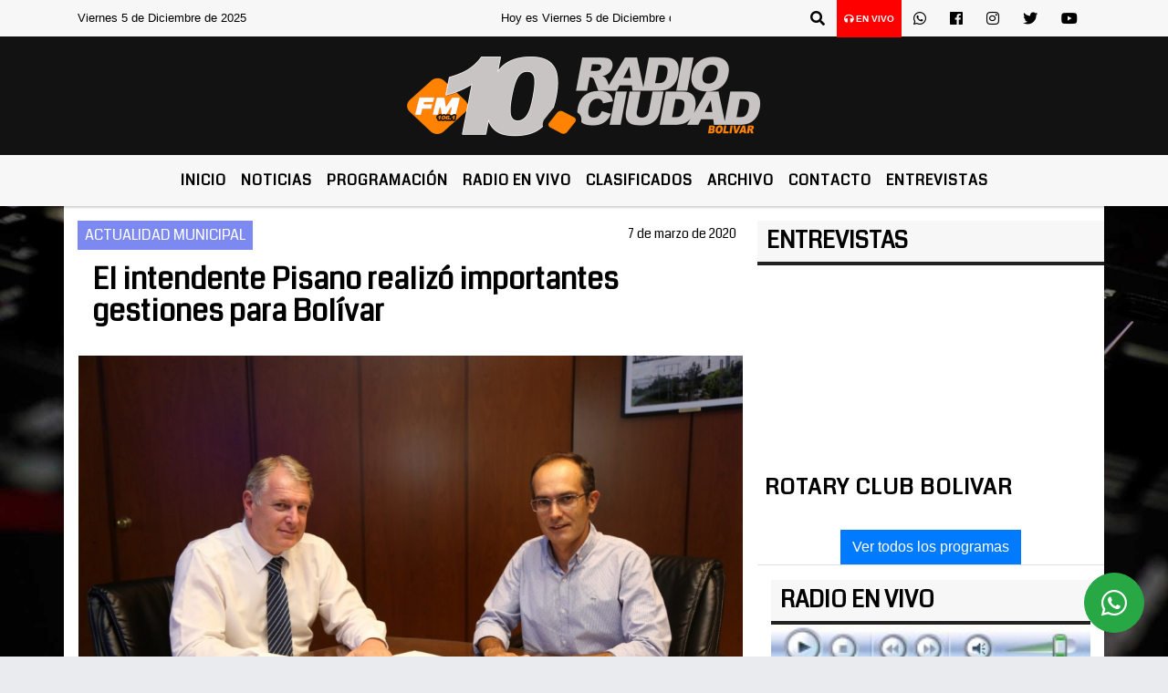

--- FILE ---
content_type: text/html; charset=UTF-8
request_url: https://fm10bolivar.com.ar/nota/24541/el-intendente-pisano-realizo-importantes-gestiones-para-bolivar
body_size: 16867
content:
<!DOCTYPE html>
<html lang="es">
<head>
    <meta charset="utf-8">
<meta http-equiv="X-UA-Compatible" content="IE=edge">
<meta name="viewport" content="width=device-width, initial-scale=1, user-scalable=no">
      <link href='https://fonts.googleapis.com/css?family=Coda' rel='stylesheet' type='text/css'>            <link href='https://fonts.googleapis.com/css?family=Aldrich' rel='stylesheet' type='text/css'><title>El intendente Pisano realizó importantes gestiones para Bolívar</title>
<meta name="description" content="El intendente Marcos Pisano, mantuvo reuniones con referentes provinciales en diferentes organismos estatales, con el objetivo de lograr gestiones importantes para Bolívar. " />
<meta name="keywords" content=", , , , ">
<meta name="language" content="es" />
<!--
<link rel="canonical" href="https://fm10bolivar.com.ar/nota/24541/el-intendente-pisano-realizo-importantes-gestiones-para-bolivar" />
<link rel="amphtml" href="https://fm10bolivar.com.ar/nota-amp/24541/el-intendente-pisano-realizo-importantes-gestiones-para-bolivar"/>
-->
<meta property="og:type" content="article" />
<meta property="og:title" content='El intendente Pisano realizó importantes gestiones para Bolívar' />
<meta property="og:description" content="El intendente Marcos Pisano, mantuvo reuniones con referentes provinciales en diferentes organismos estatales, con el objetivo de lograr gestiones importantes para Bolívar. " />
<meta property="og:url" content="https://fm10bolivar.com.ar/nota/24541/el-intendente-pisano-realizo-importantes-gestiones-para-bolivar" />
        <meta property="og:image" content="https://fm10bolivar.com.ar/03-2020/resize_1583630873.jpg" />
         <meta name="date" content="2020-03-07" scheme="YYYY-MM-DD">
<link rel="shortcut icon" href="/icono.ico" type="image/x-icon" />
<!-- Bootstrap CSS -->
    <link rel="stylesheet" href="https://stackpath.bootstrapcdn.com/bootstrap/4.3.1/css/bootstrap.min.css"
        integrity="sha384-ggOyR0iXCbMQv3Xipma34MD+dH/1fQ784/j6cY/iJTQUOhcWr7x9JvoRxT2MZw1T" crossorigin="anonymous">
<link href="https://recursos.x7.com.ar/css/delalora72new.css" rel="stylesheet">
    <link rel="stylesheet" href="https://recursos.x7.com.ar/fli/flickity-master/dist/flickity.min.css" />
<link href="https://use.fontawesome.com/releases/v5.0.6/css/all.css" rel="stylesheet">
<link rel="stylesheet" href="https://recursos.x7.com.ar/css/css/lightbox.min.css">
    <script src="https://code.jquery.com/jquery-3.4.1.min.js"
        integrity="sha256-CSXorXvZcTkaix6Yvo6HppcZGetbYMGWSFlBw8HfCJo=" crossorigin="anonymous"></script>
		<!-- HTML5 Shim and Respond.js IE8 support of HTML5 elements and media queries -->
		<!-- WARNING: Respond.js doesn t work if you view the page via file:// -->
		<!--[if lt IE 9]>
			<script src="https://oss.maxcdn.com/libs/html5shiv/3.7.0/html5shiv.js"></script>
			<script src="https://oss.maxcdn.com/libs/respond.js/1.4.2/respond.min.js"></script>
		<![endif]-->
<script>
                                                        (function(d, s, id) {
                                                        var js, fjs = d.getElementsByTagName(s)[0];
                                                        if (d.getElementById(id)) return;
                                                        js = d.createElement(s); js.id = id;
                                                        js.src = "//connect.facebook.net/es_LA/all.js#xfbml=1&appId=427523193949843";
                                                        fjs.parentNode.insertBefore(js, fjs);
                                                        }(document, 'script', 'facebook-jssdk'));
                                                    </script>
        <style>
        body {
                                    background-image: url("https://recursos.x7.com.ar/recursos.radiosnethosting.com/fondos/1102.jpg");
                        background-attachment: fixed;
                        -webkit-background-size: cover;
                        -moz-background-size: cover;
                        -o-background-size: cover;
                        background-size: cover;
                                                        overflow-x: hidden;
                margin: 0 auto;
        }
        h1,
        h2,
        h3,
        h4,
        h5,
        h6 {
            margin-bottom: 10px;
            line-height: 1.1em;
            font-weight: 600;
            margin-top: 0;
            color: #000000;
            font-family:  'Coda', cursive;
        }
        p {
            font-family: ;
        }
        .h3,
        h3 {
            font-size: 1rem;
        }
        h1 a,
        h2 a,
        h3 a,
        h4 a,
        h5 a,
        h6 a {
            display: block;
            color: #000000;
        }
        a:hover {
            color: #FAAB24;
        }
        p > a {
            display: initial;
            color: #111;
            text-decoration: underline !important;
        }
        .navbar-nav .dropdown-menu {
            position: absolute;
            background-color: #F7F7F7;
        }
        .dropdown:hover>ul {
            display: block !important;
        }
        .dropdown ul li a {
            color: #000000;
        }
        .navbar-light .navbar-nav .nav-link:focus,
        .navbar-light .navbar-nav {
            color: #000000;
        }
        .nav-link:hover {
            color: #FAAB24;
        }
        #logo {
            max-width: 3.2rem;
        }
        #logo:hover path {
            fill: #000000;
        }
        #logo:hover {
            color: #FAAB24;
        }
        #logo2 {
            fill: #010000;
            max-width: 48px;
        }
        #logo3 {
            fill: #010000;
            max-width: 18px;
        }
        .color {
            color: #000000;
        }
        .btn-outline-primary.active,
        .btn-outline-primary:active,
        .show>.btn-outline-primary.dropdown-toggle {
            color: #F7F7F7;
            background-color: #000000;
            border: 3px solid #F7F7F7;
        }
        .btn-outline-primary:hover {
            color: #F7F7F7;
            background-color: #000000;
            border: 3px solid #F7F7F7;
        }
        .btn-outline-primary {
            color: #000000;
            background-color: #F7F7F7;
            border: 3px solid #000000;
        }
        footer p {
            margin-bottom: .25rem;
            color: #000000;
            font-weight: 300;
        }
        .facebook {
            display: block;
            float: right;
            background: #000000;
            margin-right: 37px !important;
        }
        .twitter {
            display: block;
            float: right;
            background: #000000;
        }
        .flickity-page-dots .dot {
            background: #000000;
        }
        .sidebar {
            will-change: min-height;
        }
        .sidebar__inner {
            transform: translate(0, 0);
            /* For browsers don't support translate3d. */
            transform: translate3d(0, 0, 0);
            will-change: position, transform;
        }
        .sidebar .widget .widget-title {
            font-size: 20px;
        }
        .widget-head {
            background-color: #F7F7F7 !important;
        }
        .widget-title {
            font-size: 25px;
            font-weight: 900;
            line-height: 1;
            text-transform: uppercase;
            margin-bottom: 0;
            color: #000000;
            font-family:  'Coda', cursive;
        }
        /* ---- grid ---- */
        .topbar {
            border-bottom: 0;
            background-color: #F7F7F7;
            color: #000000;
        }
        .header {
                min-height: 130px;
            display: flex;
            align-items: center;
            background-color: #121212;
                clear: both;
        }
        .header-right {
            float: right;
        }
        .logo {
            max-width: 80%;
        }
        .bg-light {
            background-color: #fff !important;
        }
        article {
            background: transparent;
            /*border-radius: 3px;
                                        border: 1px solid #e4e4e4;*/
        }
        .colorTitulo {
            color: #000000;
            font-weight: 800;
            letter-spacing: 1px;
        }
        .facebook {
            display: block;
            float: right;
            background-color:  !important;
            margin-right: 37px !important;
        }
        .twitter {
            display: block;
            float: right;
            background-color:  !important;
        }
        p.displaytitulo {
            height: 0;
            margin: 0;
            font-family: 'Montserrat', sans-serif !important;
            letter-spacing: 1px;
        }
        .carousel-caption {
            z-index: 10;
            padding: 4px 20px;
            /* padding-bottom: 20px;
                                position: absolute;
                            right: 0;
                            bottom: 0px;
                            left: 0;
                             */
            background-color: #F7F7F799;
        }
        .carousel-caption h2 {
            color: #000000 !important;
            font-weight: 700;
            margin: 0;
            font-size: 2.5vw;
        }
        .localidad {
            font-family:  'Coda', cursive;
            color: #010000;
            line-height: 1;
        }
        /* destacadas slider */
        .titulo {
            display: none;
            position: absolute;
            bottom: 0;
            height: 100%;
            width: 100%;
            padding: 20px 15px;
            background-color: #F7F7F7;
            opacity: 0.7;
        }
        .cub3r-caption {
            /*display:none;*/
            position: absolute;
            bottom: 0;
            left: 0;
            background-color: #F7F7F799;
            width: 100%;
            padding: 0.5rem 0.75rem;
        }
        .cub3r-caption-text {
            color: #000000 !important;
        }
        .html-marquee {
            font-weight: 200;
            height: 40px !important;
            width: 100%;
            background-color: transparent !important;
            font-family: 'Montserrat', sans-serif !important;
            font-size: inherit !important;
            color: #000000 !important;
            letter-spacing: 0.5px;
        }
        marquee p {
            color: #000000 !important;
        }
        .texto-fecha {
            color: #000000;
        }
        .navbar-toggler-icon {
            color: #000000;
        }
    </style>
	</head>
<body>
<!-- ESTO ES LA CABECERA EL HEAD -->

<!-- climainfo     -->
    <style>
/* boton de whats app */
    .botonWasap {
        position: fixed;
        bottom: 26px;
        right: 26px;
        z-index: 1000;
        border-radius: 50% !important;
    }

    .botonWasap > i {
        font-size: 2rem;
        padding: 10px 6px;
    }


        .navbar{
            /* padding: 0px 0px 0px 15px!important;
            box-shadow: 2px 2px 3px #ccc;
            margin-bottom: 15px!important;*/
            background-color: #F7F7F7;
        }
        .nav-link {

            color: #000000;
            font-family:  'Coda', cursive;
            font-weight: 700;
        }

        .caret{
        color: #F7F7F7;

        }

        .dropdown-menu {

            padding: 0;
        }

        .dropdown-menu li a{

            padding: .5rem;
            font-size: 1rem;

        }

            .dropdown-menu .nav-item .nav-link:hover{

            background-color: #F7F7F7;
            color: #FAAB24;

        }


        .nav-item .dropdown:hover ul{
            display: block;

        }
        .topbar{
            /*border-bottom: 1px solid #e4e4e4;
            height: 42px!important;
            line-height: 38px;*/
        }
        .menuBusqueda{
            border: 0px none;
            width: 100%;
            position: absolute;
            will-change: transform;
            top: 0px;
            left: 0px;
            transform: translate3d(0px, 0px, 0px)!important;
            -webkit-transition: all 1s ease-in;
            -moz-transition: all 1s ease-in;
            -o-transition: all 1s ease-in;
            transition: all 1s ease-in;
        }

        .menuBusqueda2{
            border: 0px none;
            position: absolute;
            will-change: transform;
            top: 0px;
            left: 0px;
            transform: translate3d(0px, 0px, 0px)!important;
            -webkit-transition: all 1s ease-in;
            -moz-transition: all 1s ease-in;
            -o-transition: all 1s ease-in;
            transition: all 1s ease-in;

        }

        .menuBusqueda2 > form > input {
            min-height: 56px;
        }

        .submenu{
            font-size: 12px;
            font-weight: 200;
        }
        #logo4{
            fill: #000000;
            max-width: 18px;
        }
    </style>

    <div id="header-wrapper" class="">
            <div class="topbar">
                <div class="container">
                    <div class="row">

                        <div class="d-none d-sm-block col-sm-5 col-md-3 col-lg-4 pr-0" style="max-height: 40px;overflow: hidden;">
                                                                <p class="mb-0 texto-fecha" id="text-fecha">
                                                                                                                                                                                                                                                                                        Viernes                                                                                                                        5 de Diciembre de 2025                                </p>
                        </div>
                        <div class="d-none d-md-block col-md-4 col-lg-3 p-0">



                            
      <div class="marquee">
          <marquee scrollAmount="3">
                <p class="m-0">

                


                Hoy es                                                                                                                             Viernes                   5 de Diciembre de 2025   y son las 01:04

                -


                                
                </p>
          </marquee>
      </div>






                        </div>
                        <div class="col-12 col-sm-7 col-md-5 col-lg-5 p-0 text-right">
                            <ul class="mb-0 px-3 d-flex justify-content-end">

                                        <li class="">

                                                <a href="#" role="button" id="dropdownMenuLink" data-toggle="dropdown" aria-haspopup="true" aria-expanded="false" class="btn">
                                                    <i class="fas fa-search" style="color: #000000;"></i>
                                                </a>
                                                <div class="dropdown-menu menuBusqueda" style="border:0;width:100%;" aria-labelledby="dropdownMenuLink">
                                                    <form id="form1" name="form1" method="GET" action="/buscar.php">
                                                        <input name="busqueda" type="text" class="form-control" size="30" value="" id="inputString" onkeyup="lookup(this.value);" onblur="fill();" />
                                                        <input name="Submit" type="submit" class="btn btn-outline-primary my-2 my-sm-0" value="Buscar" />
                                                    </form>

                                                </div>

                                        </li>

                                        
                                            <li class="" style="background: red">


                                                <a class="px-2" target="_blank" href="/envivo"><small style="color: white;"><i class="fa fa-headphones"></i> <b>EN VIVO</b></small></a>

                                            </li>

                                        
                                        
                                            <li class="">

                                                <a class="btn" target="_blank" href="https://api.whatsapp.com/send?phone=2314 620485"><i class="fab fa-whatsapp" aria-hidden="true"  style=" color: #000000;"></i></a>

                                            </li>

                                        
                                                                                    <li class=""  >
                                                <a class="btn" target="_blank" href="https://www.facebook.com/pages/FM10-Radio-Ciudad/339711261497?ref=hl"><i class="fab fa-facebook" aria-hidden="true" style=" color: #000000;"></i></a>
                                            </li>
                                        


                                                                                    <li class=""  >
                                                <a class="btn" target="_blank" href="https://instagram.com/@fm10bolivar/movilfm10"><i class="fab fa-instagram" aria-hidden="true" style=" color: #000000;"></i></a>
                                            </li>
                                        
                                                                                <li class=""  >
                                            <a class="btn" target="_blank" href="@Fm10Bolivar"><i class="fab fa-twitter" style=" color: #000000;"></i></a>
                                        </li>
                                        
                                        
                                        
                                        
                                        
                                        
                                        
                                                                                <li class=" "  >
                                            <a  class="btn" target="_blank" href="https://www.youtube.com/channel/UCzOcc0RAMQ0f5ed-gmcRtzA"><i class="fab fa-youtube" style=" color: #000000;"></i></a>
                                        </li>
                                        
                                      

                            </ul>

                        </div>
                    </div>
                </div>
            </div>

            <header class="container-fluid header">


                    <div class="container">


                        <div class="row">




                            <div class="d-none d-block  d-lg-block col-12 col-md-12 text-center">


                            
                                    <a href="/principal.php">
                                    <img src="https://fm10bolivar.com.ar/09-2023/5133406e115cbf8941a8a53c23a04e69.jpg"
                                        class="img-fluid"
                                        style="padding-top:20px; padding-bottom: 20px;max-height: 170px;"
                                        alt="FM 10 Bolívar - Noticias, Cronicas, Novedaes" title="FM 10 Bolívar - Noticias, Cronicas, Novedaes"></a>
                                
                            </div>


                            
                        </div>
                    </div>
            </header>

    </div>

    <script>
            $(function(){

                jQuery('img.svg').each(function(){
                   var $img = jQuery(this);
                   var imgID = $img.attr('id');
                   var imgClass = $img.attr('class');
                   var imgURL = $img.attr('src');
                   //console.log('lalasl', imgURL);
                   jQuery.get(imgURL, function(data) {

                       // Get the SVG tag, ignore the rest
                       var $svg = jQuery(data).find('svg');

                       // Add replaced image's ID to the new SVG
                       if(typeof imgID !== 'undefined') {
                           $svg = $svg.attr('id', imgID);
                       }
                       // Add replaced image's classes to the new SVG
                       if(typeof imgClass !== 'undefined') {
                           $svg = $svg.attr('class', imgClass+' replaced-svg');
                       }

                       // Remove any invalid XML tags as per http://validator.w3.org
                       $svg = $svg.removeAttr('xmlns:a');

                       // Check if the viewport is set, else we gonna set it if we can.
                       /*if(!$svg.attr('viewBox') && $svg.attr('height') && $svg.attr('width')) {
                           $svg.attr('viewBox', '0 0 ' + $svg.attr('height') + ' ' + $svg.attr('width'))
                       }*/

                       // Replace image with new SVG
                       $img.replaceWith($svg);

                   }, 'xml');

                });
                });
        </script>

    <nav id="navigato" class="navbar navbar-default navbar-expand-lg">

        <button class="navbar-toggler" type="button" data-toggle="collapse" data-target="#myNavbar">

            <i class="fas fa-bars" style="color: #000000;"></i>

        </button>

        <!--a rel="home" href="/principal.php" class="navbar-brand d-lg-none " style="margin:0 auto;">
            <img class="img-fluid" style="max-height:35px;" src="//fm10bolivar.com.ar/09-2023/5133406e115cbf8941a8a53c23a04e69.jpg">
        </a-->

        <div class="collapse navbar-collapse justify-content-center" id="myNavbar" style="">

                        <ul class="navbar-nav " >


                                                            <li   class="nav-item" >

                                    <a class="nav-link"  href="/principal.php"

                                    >

                                     Inicio</a>

                                                                    </li>
                                                            <li  class="nav-item dropdown" >

                                    <a class="nav-link"  class="dropdown-toggle" data-toggle="dropdown"  href="/principal.php"

                                    >

                                    Noticias </a>

                                    
                                        <ul class="dropdown-menu">
                                            
                                            <li class="nav-item">
                                                <a href="/noticias/5000038/locales"
                                                     class="nav-link" >Ciudad                                                </a>
                                            </li>
                                            
                                            <li class="nav-item">
                                                <a href="/noticias/5000078/zonales"
                                                     class="nav-link" >Región                                                </a>
                                            </li>
                                            
                                            <li class="nav-item">
                                                <a href="/noticias/5000037/deportes"
                                                     class="nav-link" >Deportes                                                </a>
                                            </li>
                                            
                                            <li class="nav-item">
                                                <a href="/noticias/5000058/deportes"
                                                     class="nav-link" >Títulos de Radioshow                                                </a>
                                            </li>
                                            
                                            <li class="nav-item">
                                                <a href="/noticias/5000067/agropecuarias"
                                                     class="nav-link" >Agropecuarias                                                </a>
                                            </li>
                                            
                                            <li class="nav-item">
                                                <a href="/noticias/5000038/locales"
                                                     class="nav-link" >Locales                                                </a>
                                            </li>
                                            
                                            <li class="nav-item">
                                                <a href="/noticias/5000059/accidentes-de-transito"
                                                     class="nav-link" >Accidentes                                                </a>
                                            </li>
                                            
                                            <li class="nav-item">
                                                <a href="/noticias/5000044/internet"
                                                     class="nav-link" >Internet                                                </a>
                                            </li>
                                            
                                            <li class="nav-item">
                                                <a href="/noticias/5000039/politica-"
                                                     class="nav-link" >Politica                                                </a>
                                            </li>
                                            
                                            <li class="nav-item">
                                                <a href="/noticias/5000042/actualidad"
                                                     class="nav-link" >Actualidad                                                </a>
                                            </li>
                                            
                                            <li class="nav-item">
                                                <a href="/noticias/5000041/policiales"
                                                     class="nav-link" >Policiales                                                </a>
                                            </li>
                                            
                                            <li class="nav-item">
                                                <a href="/noticias/5000062/actualidad-municipal"
                                                     class="nav-link" >Actualidad Municipal                                                </a>
                                            </li>
                                                                                    </ul>
                                                                    </li>
                                                            <li   class="nav-item" >

                                    <a class="nav-link"  href="/programacion.php"

                                    >

                                     Programación</a>

                                                                    </li>
                                                            <li   class="nav-item" >

                                    <a class="nav-link"  href="javascript:ventanaSecundaria56('/envivo')"

                                    >

                                     Radio en Vivo </a>

                                                                    </li>
                                                            <li   class="nav-item" >

                                    <a class="nav-link"  href="/clasificados.php"

                                    >

                                     Clasificados</a>

                                                                    </li>
                                                            <li   class="nav-item" >

                                    <a class="nav-link"  href="/archivo.php"

                                    >

                                     Archivo</a>

                                                                    </li>
                                                            <li   class="nav-item" >

                                    <a class="nav-link"  href="/contacto.php"

                                    >

                                     Contacto</a>

                                                                    </li>
                                                            <li   class="nav-item" >

                                    <a class="nav-link"  href="https://videos.fm10bolivar.com.ar/"

                                     target="_blank" >

                                     Entrevistas</a>

                                                                    </li>
                            
                        </ul>

        </div>


    </nav>

    
    <nav id="navigato2" data-hidden="true" class="navbar navbar-default navbar-expand-lg show2">

        <button class="navbar-toggler" type="button" data-toggle="collapse" data-target="#myNavbar2">

            <i class="fas fa-bars" style="color: #000000;"></i>

        </button>

        <a id="fa" rel="home" href="/principal.php" class="navbar-brand d-lg-none yiyin text-center" style="margin:0 auto;">
            <img class="img-fluid" style="max-height:35px;" src="//fm10bolivar.com.ar/09-2023/5133406e115cbf8941a8a53c23a04e69.jpg">
        </a>

                    <div class="collapse navbar-collapse" id="myNavbar2" style="max-width:1140px;">

                        <ul class="navbar-nav mr-auto" >


                                                            <li   class="nav-item" >

                                    <a class="nav-link"  href="/principal.php"

                                    >

                                     Inicio</a>

                                                                    </li>
                                                            <li  class="nav-item dropdown" >

                                    <a class="nav-link"  class="dropdown-toggle" data-toggle="dropdown"  href="/principal.php"

                                    >

                                    Noticias </a>

                                    
                                        <ul class="dropdown-menu">
                                            
                                            <li class="nav-item">
                                                <a href="/noticias/5000038/locales"
                                                     class="nav-link" >Ciudad                                                </a>
                                            </li>
                                            
                                            <li class="nav-item">
                                                <a href="/noticias/5000078/zonales"
                                                     class="nav-link" >Región                                                </a>
                                            </li>
                                            
                                            <li class="nav-item">
                                                <a href="/noticias/5000037/deportes"
                                                     class="nav-link" >Deportes                                                </a>
                                            </li>
                                            
                                            <li class="nav-item">
                                                <a href="/noticias/5000058/deportes"
                                                     class="nav-link" >Títulos de Radioshow                                                </a>
                                            </li>
                                            
                                            <li class="nav-item">
                                                <a href="/noticias/5000067/agropecuarias"
                                                     class="nav-link" >Agropecuarias                                                </a>
                                            </li>
                                            
                                            <li class="nav-item">
                                                <a href="/noticias/5000038/locales"
                                                     class="nav-link" >Locales                                                </a>
                                            </li>
                                            
                                            <li class="nav-item">
                                                <a href="/noticias/5000059/accidentes-de-transito"
                                                     class="nav-link" >Accidentes                                                </a>
                                            </li>
                                            
                                            <li class="nav-item">
                                                <a href="/noticias/5000044/internet"
                                                     class="nav-link" >Internet                                                </a>
                                            </li>
                                            
                                            <li class="nav-item">
                                                <a href="/noticias/5000039/politica-"
                                                     class="nav-link" >Politica                                                </a>
                                            </li>
                                            
                                            <li class="nav-item">
                                                <a href="/noticias/5000042/actualidad"
                                                     class="nav-link" >Actualidad                                                </a>
                                            </li>
                                            
                                            <li class="nav-item">
                                                <a href="/noticias/5000041/policiales"
                                                     class="nav-link" >Policiales                                                </a>
                                            </li>
                                            
                                            <li class="nav-item">
                                                <a href="/noticias/5000062/actualidad-municipal"
                                                     class="nav-link" >Actualidad Municipal                                                </a>
                                            </li>
                                                                                    </ul>
                                                                    </li>
                                                            <li   class="nav-item" >

                                    <a class="nav-link"  href="/programacion.php"

                                    >

                                     Programación</a>

                                                                    </li>
                                                            <li   class="nav-item" >

                                    <a class="nav-link"  href="javascript:ventanaSecundaria56('/envivo')"

                                    >

                                     Radio en Vivo </a>

                                                                    </li>
                                                            <li   class="nav-item" >

                                    <a class="nav-link"  href="/clasificados.php"

                                    >

                                     Clasificados</a>

                                                                    </li>
                                                            <li   class="nav-item" >

                                    <a class="nav-link"  href="/archivo.php"

                                    >

                                     Archivo</a>

                                                                    </li>
                                                            <li   class="nav-item" >

                                    <a class="nav-link"  href="/contacto.php"

                                    >

                                     Contacto</a>

                                                                    </li>
                                                            <li   class="nav-item" >

                                    <a class="nav-link"  href="https://videos.fm10bolivar.com.ar/"

                                     target="_blank" >

                                     Entrevistas</a>

                                                                    </li>
                            

                        </ul>

                        <ul class="d-flex justify-content-end" style="list-style: none;padding:0;margin:0;">
                            <li class=""  >
                                <a href="#" role="button" id="dropdownMenuLink2" data-toggle="dropdown" aria-haspopup="true" aria-expanded="false" class="btn">
                                    <i class="fas fa-search" style="color: #000000;"></i>
                                </a>

                                <div class="dropdown-menu menuBusqueda2" style="border:0;width:100%;" aria-labelledby="dropdownMenuLink2">
                                    <form id="form1" name="form1" method="GET" action="/buscar.php">
                                        <input name="busqueda" type="text" class="form-control" size="30" value="" id="inputString" onkeyup="lookup(this.value);" onblur="fill();" />
                                        <input name="Submit" type="submit" class="btn btn-outline-primary my-2 my-sm-0" value="Buscar" />
                                    </form>

                                </div>

                            </li>

                              

                        </ul>

                    </div>
      <div id="result"></div>

    </nav>

    <style>
                 .show2{
                    position: fixed;
                    top: -90px;
                    z-index: 999;
                    width: 100%;

                 }
                 .show-top{
                    -webkit-transition: all 0.6s ease-in;
                    -moz-transition: all 0.6s ease-in;
                    -o-transition: all 0.6s ease-in;
                    transition: all 0.6s ease-in;
                    display: block!important;
                    position: fixed;
                    top: 0!important;
                    width: 100%;
                    background-color:#F7F7F7;
                 }
                 .yiyin{
                     width: calc(100% - 50px)!important;
                 }

    </style>




<!-- boton de whatsapp -->
            <!-- Button trigger modal -->
          <a rel="nofollow" target="_blank" href="https://web.whatsapp.com/send?phone=2314 620485&text=Hola">  <button type="button" class="btn btn-success botonWasap" >
          <i class="fab fa-whatsapp"></i>
          </button></a>
            <!-- ESTO ES EL CUERPO DE LA PAGINA, PEUDE ESTAR CONTENIDO O NO -->
            <div class="bg-light container pt-3">
                <div id="main-content" class="row main">
                            <div id="content" class="content col-12 col-sm-8 p-0 col-md-8 col-lg-8 " >
                                <!-- ACA empieza -->
                                    <div class="col-lg-12 col-12 base-box2" style="display: flex; justify-content: space-between;">
                                                                                                                                                                    <div style="background-color: #7B89F0">
                                                <p class="m-0 py-1 px-2" style="font-family: 'Coda', cursive;color:#FFFFFF;">
                                                ACTUALIDAD MUNICIPAL                                                </p>
                                            </div>
                                                                                                                                                                <div>
                                            <p class="m-0 py-1 px-2" style=";font-family: 'Coda', cursive;font-size:14px;color:#000000;">
                                                7 de marzo de 2020                                            </p>
                                        </div>
                                      </div>
                                    <div class="col-lg-12 col-12 base-box2 p-0 px-md-3">
                                        <div class="mb-3">
                                            <h2 style="padding: 15px;font-family: 'Coda', cursive;color:#000000;">El intendente Pisano realizó importantes gestiones para Bolívar</h2>
                                        </div>
                                                                                                                                              <div class="col-lg-12 col-12 p-0">
                                                                                                                                                                            <div align="left"><img class="img-fluid"   src="                                                                  /03-2020/resize_1583630873.jpg                                                                "  /></div>
                                                                                                                                                                                                                                                                                  <p style="padding:0;
                                                    font-size: 13px;
                                                    line-height: 18px;
                                                    color: rgb(175, 174, 174);
                                                    font-family: Roboto, sans-serif;
                                                    font-weight: 700;
                                                    margin-left: 0px !important;
                                                    letter-spacing: 1px;
                                                    ">Pisano con Lissalde</p>
                                                                                                        </div>
                                                                                                                                <div class="grid mt-3 fg">
                                                                                                                                    </div>
                                        <div class="col-lg-12 col-12 mb-3">
                                            <p style="font-family:;">El intendente Marcos Pisano, mantuvo reuniones con referentes provinciales en diferentes organismos estatales, con el objetivo de lograr gestiones importantes para Bolívar. </p>
                                        </div>
                                                                                                                                                                            <div class="col-lg-12 col-12 mb-3">
                                                <!-- -->
                                                <div id="fb-root"></div>
                                                <!-- Rotativas -->
                                                <div class="col-lg-12 col-12 p-0 mb-3 d-flex justify-content-center py-3">
                                                                                                    </div>
                                                <!-- Rotativas -->
                                                <div class="col-lg-12 col-12 p-0">
                                                                                                                                                                                                                                                                                                                                                                                                                                                                                                                        <!-- comienza el texto --><p style="text-align: center;"><span style="font-size:18px">Durante esta semana</span></p>

<p style="text-align: center;"><span style="font-size:18px">Como ya lo anunci&oacute; el pasado viernes, en una recorrida por el Hospital M. Capredoni, donde fue acompa&ntilde;ando por el referente regional de PAMI Nelson Sombra y el diputado Cesar Valicenti, Pisano logr&oacute; destrabar la deuda que manten&iacute;a el organismo de prestaci&oacute;n social con el &uacute;nico efector de salud de Bol&iacute;var.</span></p>

<p style="text-align: center;"><span style="font-size:18px">El monto adeudado superaba los 8 millones de pesos, por lo cual saldar la deuda signific&oacute; un gran logro de la gesti&oacute;n, que contin&uacute;o prestando los servicios del nosocomio local a los adultos mayores de la comunidad, haci&eacute;ndose cargo de todo lo que implicaba al paciente.</span></p>

<p style="text-align: center;"><span style="font-size:18px">El jefe comunal cont&oacute; para las gestiones pertinentes y fundamentales para el mejor funcionamiento de los centros de salud y el hospital, con el acompa&ntilde;amiento permanente de la&nbsp; actual directora del organismo, Luana Volnovich.</span></p>

<p style="text-align: center;"><span style="font-size:18px">Por otro lado, pensando en la importancia de generar nuevas oportunidades para los bolivarenses,&nbsp; present&oacute; ante el titular &nbsp;de la Administraci&oacute;n de Infraestructura Ferroviaria (ADIFSE), Ricardo Lissalde, diversos proyectos para la elaboraci&oacute;n de un convenio marco que le permitir&aacute; al municipio, no solo garantizar la conservaci&oacute;n del predio y edificios del ferrocarril, sino destinarlos para diferentes usos que beneficien a la comunidad.</span></p>
                                                                                                        </div>
                                                <!-- -->
                                                                                                <!-- -->
                                                <!-- -->
                                                                                                    <!-- -->
                                                <div class="col-lg-12 col-12">
                                                    <style>
                                                        .fb-like > span > iframe {
                                                            width: 2100%!important;
                                                        }
                                                    </style>
                                                    <div class="fb-like" data-href="/nota/24541/el-intendente-pisano-realizo-importantes-gestiones-para-bolivar"
                                                    data-layout="button_count" data-action="like" data-size="large" data-show-faces="true" data-share="true"></div>
                                                </div>
                                                <!-- -->
                                                <div class="col-lg-12 col-12">
                                                                                                        </div>
                                                <!-- Rotativas -->
                                                <div class="col-lg-12 col-12 p-0 mb-3 d-flex justify-content-center py-3">
                                                    
                                                </div>
                                                <!-- Rotativas -->
                                                <div class="col-lg-12 col-12">
                                                    <h4>COMPARTIR:</h4>
                                                    <ul class="navbar-nav flex-row ml-md-auto d-md-flex">
                                                        <li class="nav-item">
                                                            <a style="margin-left:10px;" target="_blank" href="https://www.facebook.com/sharer.php?u=https://fm10bolivar.com.ar/nota/24541/el-intendente-pisano-realizo-importantes-gestiones-para-bolivar&t=El intendente Pisano realizó importantes gestiones para Bolívar">
                                                                <i class="fab fa-facebook" style="font-size:30px;color:#111111; " aria-hidden="true"></i>
                                                            </a>
                                                        </li>
                                                        <li class="nav-item">
                                                            <a style="margin-left:10px;" target="_blank" href="https://twitter.com/share?original_referer=https://fm10bolivar.com.ar/nota/24541/&amp;source=tweetbutton&amp;text=&amp;url=https://fm10bolivar.com.ar/nota/24541/">
                                                                <i class="fab fa-twitter" style="font-size:30px;color:#111111; " aria-hidden="true"></i>
                                                            </a>
                                                        </li>
                                                        <li class="nav-item">
                                                            <a style="margin-left:10px;" target="_blank" href="https://api.whatsapp.com/send?text=*.*  https://fm10bolivar.com.ar/nota/24541/">
                                                                <i class="fab fa-whatsapp" style="font-size:30px;color:#111111; " aria-hidden="true"></i>
                                                            </a>
                                                        </li>
                                                    </ul>
                                                </div>
                                                <!-- -->
                                                <div class="col-lg-12 col-12 my-3 px-0 py-3">
                                                                <div class="col-12 col-lg-12 my-3 p-0">
                                                                    <h3 style="font-family: 'Coda', cursive;color:#000000;">Notas Relacionadas</h3>
                                                                </div>
                                                                                                                                <div class="main-carousel" data-flickity='{ "cellAlign": "left", "imagesLoaded": true, "wrapAround": true, "pageDots": false }'>
                                                                                                                                            <div class="carousel-cell col-12 col-md-4 col-lg-4 p-0">
                                                                                                                                                                                <div id="etiqueta_ch" style="background-color:#7B89F0";>
                                                                                                <span style=";font-family: 'Coda', cursive;font-size:10px; color:#FFFFFF;">ACTUALIDAD MUNICIPAL</span>
                                                                                            </div>
                                                                                                                                                                        <a href="https://fm10bolivar.com.ar/nota/43023/reprogramacion-del-corte-total-del-suministro-de-agua-el-cual-estaba-previsto-para-este-domingo">
                                                                                                                                                                        <img class="img-fluid" src="https://fm10bolivar.com.ar/11-2025/resize_1764417241.jpg" alt="Reprogramación del corte total del suministro de agua, el cual estaba previsto para este domingo" width="100%"  />
                                                                                                                                                                  </a>
                                                                                    <div class="caption news-summary">
                                                                                        <a href="/nota/43023/reprogramacion-del-corte-total-del-suministro-de-agua-el-cual-estaba-previsto-para-este-domingo"><h3>Reprogramación del corte total del suministro de agua, el cual estaba previsto para este domingo</h3></a>
                                                                                    </div>
                                                                        </div>
                                                                                                                                                <div class="carousel-cell col-12 col-md-4 col-lg-4 p-0">
                                                                                                                                                                                <div id="etiqueta_ch" style="background-color:#7B89F0";>
                                                                                                <span style=";font-family: 'Coda', cursive;font-size:10px; color:#FFFFFF;">ACTUALIDAD MUNICIPAL</span>
                                                                                            </div>
                                                                                                                                                                        <a href="/nota/43021/secretaria-de-espacios-publicos-direccion-de-obras-sanitarias-">
                                                                                                                                                                        <img class="img-fluid" src="/11-2025/resize_1764342835.jpg" alt="Secretaria de Espacios Públicos | Dirección de Obras Sanitarias              " width="100%"  />
                                                                                                                                                                  </a>
                                                                                    <div class="caption news-summary">
                                                                                        <a href="/nota/43021/secretaria-de-espacios-publicos-direccion-de-obras-sanitarias-"><h3>Secretaria de Espacios Públicos | Dirección de Obras Sanitarias              </h3></a>
                                                                                    </div>
                                                                        </div>
                                                                                                                                                <div class="carousel-cell col-12 col-md-4 col-lg-4 p-0">
                                                                                                                                                                                <div id="etiqueta_ch" style="background-color:#7B89F0";>
                                                                                                <span style=";font-family: 'Coda', cursive;font-size:10px; color:#FFFFFF;">ACTUALIDAD MUNICIPAL</span>
                                                                                            </div>
                                                                                                                                                                        <a href="/nota/43015/marcos-pisano-recorrio-el-avance-de-la-casa-de-la-provincia-que-ya-alcanza-el-80-de-ejecucion">
                                                                                                                                                                        <img class="img-fluid" src="/11-2025/resize_1764213673.jpg" alt="Marcos Pisano recorrió el avance de La Casa de la Provincia, que ya alcanza el 80% de ejecución" width="100%"  />
                                                                                                                                                                  </a>
                                                                                    <div class="caption news-summary">
                                                                                        <a href="/nota/43015/marcos-pisano-recorrio-el-avance-de-la-casa-de-la-provincia-que-ya-alcanza-el-80-de-ejecucion"><h3>Marcos Pisano recorrió el avance de La Casa de la Provincia, que ya alcanza el 80% de ejecución</h3></a>
                                                                                    </div>
                                                                        </div>
                                                                                                                                                <div class="carousel-cell col-12 col-md-4 col-lg-4 p-0">
                                                                                                                                                                                <div id="etiqueta_ch" style="background-color:#7B89F0";>
                                                                                                <span style=";font-family: 'Coda', cursive;font-size:10px; color:#FFFFFF;">ACTUALIDAD MUNICIPAL</span>
                                                                                            </div>
                                                                                                                                                                        <a href="/nota/42982/en-el-ministerio-de-transporte-pisano-gestiona-acciones-de-transito-y-seguridad-vial">
                                                                                                                                                                        <img class="img-fluid" src="/11-2025/resize_1763679361.jpeg" alt="En el Ministerio de Transporte, Pisano gestiona acciones de Tránsito y Seguridad Vial" width="100%"  />
                                                                                                                                                                  </a>
                                                                                    <div class="caption news-summary">
                                                                                        <a href="/nota/42982/en-el-ministerio-de-transporte-pisano-gestiona-acciones-de-transito-y-seguridad-vial"><h3>En el Ministerio de Transporte, Pisano gestiona acciones de Tránsito y Seguridad Vial</h3></a>
                                                                                    </div>
                                                                        </div>
                                                                                                                                                <div class="carousel-cell col-12 col-md-4 col-lg-4 p-0">
                                                                                                                                                                                <div id="etiqueta_ch" style="background-color:#7B89F0";>
                                                                                                <span style=";font-family: 'Coda', cursive;font-size:10px; color:#FFFFFF;">ACTUALIDAD MUNICIPAL</span>
                                                                                            </div>
                                                                                                                                                                        <a href="/nota/42975/143-aniversario-de-la-ciudad-de-la-plata-bolivar-le-restituyo-un-mojon-fundacional-historico-a-la-ciudad-a-traves-del-intendente-marcos-pisano">
                                                                                                                                                                        <img class="img-fluid" src="/11-2025/resize_1763583345.jpeg" alt="143° aniversario de la ciudad de La Plata: Bolívar le restituyó un Mojón Fundacional histórico a la ciudad, a través del Intendente Marcos Pisano" width="100%"  />
                                                                                                                                                                  </a>
                                                                                    <div class="caption news-summary">
                                                                                        <a href="/nota/42975/143-aniversario-de-la-ciudad-de-la-plata-bolivar-le-restituyo-un-mojon-fundacional-historico-a-la-ciudad-a-traves-del-intendente-marcos-pisano"><h3>143° aniversario de la ciudad de La Plata: Bolívar le restituyó un Mojón Fundacional histórico a la ciudad, a través del Intendente Marcos Pisano</h3></a>
                                                                                    </div>
                                                                        </div>
                                                                                                                                                <div class="carousel-cell col-12 col-md-4 col-lg-4 p-0">
                                                                                                                                                                                <div id="etiqueta_ch" style="background-color:#7B89F0";>
                                                                                                <span style=";font-family: 'Coda', cursive;font-size:10px; color:#FFFFFF;">ACTUALIDAD MUNICIPAL</span>
                                                                                            </div>
                                                                                                                                                                        <a href="/nota/42966/40-aniversario-del-fallecimiento-de-juan-carlos-bellomo-se-realiza-el-acto-protocolar-0930-horas-este-miercoles">
                                                                                                                                                                        <img class="img-fluid" src="/11-2025/resize_1763501283.jpg" alt="40º Aniversario del fallecimiento de Juan Carlos Bellomo, se realiza el Acto protocolar 09.30 horas este miércoles" width="100%"  />
                                                                                                                                                                  </a>
                                                                                    <div class="caption news-summary">
                                                                                        <a href="/nota/42966/40-aniversario-del-fallecimiento-de-juan-carlos-bellomo-se-realiza-el-acto-protocolar-0930-horas-este-miercoles"><h3>40º Aniversario del fallecimiento de Juan Carlos Bellomo, se realiza el Acto protocolar 09.30 horas este miércoles</h3></a>
                                                                                    </div>
                                                                        </div>
                                                                                                                                                <div class="carousel-cell col-12 col-md-4 col-lg-4 p-0">
                                                                                                                                                                                <div id="etiqueta_ch" style="background-color:#7B89F0";>
                                                                                                <span style=";font-family: 'Coda', cursive;font-size:10px; color:#FFFFFF;">ACTUALIDAD MUNICIPAL</span>
                                                                                            </div>
                                                                                                                                                                        <a href="/nota/42954/la-noche-de-los-museos-paso-para-este-domingo">
                                                                                                                                                                        <img class="img-fluid" src="/11-2025/resize_1763265153.jpeg" alt="La Noche de los Museos pasó para este domingo" width="100%"  />
                                                                                                                                                                  </a>
                                                                                    <div class="caption news-summary">
                                                                                        <a href="/nota/42954/la-noche-de-los-museos-paso-para-este-domingo"><h3>La Noche de los Museos pasó para este domingo</h3></a>
                                                                                    </div>
                                                                        </div>
                                                                                                                                                <div class="carousel-cell col-12 col-md-4 col-lg-4 p-0">
                                                                                                                                                                                <div id="etiqueta_ch" style="background-color:#7B89F0";>
                                                                                                <span style=";font-family: 'Coda', cursive;font-size:10px; color:#FFFFFF;">ACTUALIDAD MUNICIPAL</span>
                                                                                            </div>
                                                                                                                                                                        <a href="/nota/42911/dia-de-la-tradicion-este-lunes-10-se-realizara-el-acto-protocolar-en-plaza-casimira-barroso">
                                                                                                                                                                        <img class="img-fluid" src="/11-2025/resize_1762759262.jpeg" alt="Día de la Tradición: Este lunes 10 se realizará el Acto Protocolar en plaza Casimira Barroso" width="100%"  />
                                                                                                                                                                  </a>
                                                                                    <div class="caption news-summary">
                                                                                        <a href="/nota/42911/dia-de-la-tradicion-este-lunes-10-se-realizara-el-acto-protocolar-en-plaza-casimira-barroso"><h3>Día de la Tradición: Este lunes 10 se realizará el Acto Protocolar en plaza Casimira Barroso</h3></a>
                                                                                    </div>
                                                                        </div>
                                                                                                                                        </div>
                                                                                                                </div>
                                                <!-- -->
                                                <!-- -->
                                                <div class="col-12">
                                                                                                    </div>
                                            </div>
                                    </div>
                                <!-- ACA termina-->
                            </div>
                            <div id="sidebar" class="sidebar col-12 col-sm-4 col-md-4 p-0 col-lg-4 ">
                                    <div class="sidebar__inner">
                                         <article>
    <div class="base-box2 mb-3">

        <div class="widget-head">
            <h3 class="widget-title">
                <span>Entrevistas</span>
            </h3>
        </div>

                    <div class="container-fluid border-bottom" style="position:relative;">
                <div class="row">
                    <div class="col-12 p-0">
                        <!-- iframe en formato 16:9 -->
                        <div style="position:relative;width:100%;padding-bottom:56.25%;height:0;overflow:hidden;">
                            <iframe src="https://www.youtube.com/embed/B3BkAItAP_Y"
                                    frameborder="0"
                                    allowfullscreen
                                    style="position:absolute;top:0;left:0;width:100%;height:100%;">
                            </iframe>
                        </div>
                    </div>

                    <div class="col-12 p-2 mt-2">
                        <h4 class="colorTitulo">ROTARY CLUB BOLIVAR</h4>
                    </div>

                    <div class="col-12 text-center mt-3">
                        <a href="https://videos.fm10bolivar.com.ar/" class="btn btn-primary">
                            Ver todos los programas
                        </a>
                    </div>
                </div>
            </div>
            </div>
</article>

 <div class="  grid-item2 col-12  "> <article style="margin-bottom:15px;">



    <div class="base-box2  col-lg-12 col-xs-6" style="text-align:center;padding:0;">






    </div>

</article>
 </div>  <div class="  grid-item2 col-12  "> 

<article  style="margin-bottom:15px;">


    <div class="base-box2" >


          <div class="widget-head">

              <h3 class="widget-title"><span>RADIO EN VIVO</span></h3>

      </div>


<div class="col-lg-12 col-12 p-0" ">


         <div style="text-align:center;">

           
         


    
       <a href="javascript:ventanaSecundaria56('/envivo')">
           <img class="img-fluid"  src="/stream.jpg" style="width:100%" /> </a>
           <a href="javascript:ventanaSecundaria56t('/movil.php')"></a>

           </div>

     </div>
</div>
</article>
 </div>  <div class="  grid-item2 col-12  "> <article style="margin-bottom:15px;">



    <div class="base-box2  col-lg-12 col-xs-6" style="text-align:center;padding:0;">




    <a class="" data-lightbox="example-set" id="imagensidebar" href="/05-2025/a81840b08985953b9880a759e6092cb7.gif" >



   
  
  <img  class="img-fluid" src="/05-2025/a81840b08985953b9880a759e6092cb7.gif" />  </a>    


    </div>

</article>
 </div>  <div class="  grid-item2 col-12  "> <article style="margin-bottom:15px;">



    <div class="base-box2  col-lg-12 col-xs-6" style="text-align:center;padding:0;">






    </div>

</article>
 </div>  <div class="  grid-item2 col-12  "> 

<article style="margin-bottom:20px;">
    
   <div class="base-box2">
       

          
          <div class="widget-head">
                    <h3 class="widget-title">
                        <span>TELÉFONOS ÚTILES</span>
                    </h3>
                </div>
       
      

<div>
  
    
      
    
    
      
    <p style="text-align:center"><img alt="" src="https://www.fm10bolivar.com.ar/04-2015/resize_1428493928.jpg" style="height:50px; width:200px" /></p>

<p style="text-align:center"><img alt="" src="https://www.fm10bolivar.com.ar/04-2015/resize_1428493970.jpg" style="height:206px; width:200px" /></p>

<p style="text-align:center"><span style="font-size:20px"><u><strong>TEL&Eacute;FONOS &Uacute;TILES: </strong></u></span></p>

<div style="margin-left:-7.5pt;">
<p style="text-align:center"><span style="font-size:16px"><strong>BROMATOLOG&Iacute;A: </strong></span><strong>(</strong><span style="font-size:16px">2314)</span><span style="font-size:16px">&nbsp;42 1727</span></p>

<p style="text-align:center"><span style="font-size:16px"><strong>DEPORTES: </strong></span><strong>(</strong><span style="font-size:16px">2314)</span><span style="font-size:16px">&nbsp;42 0779</span></p>

<p style="text-align:center"><span style="font-size:16px"><strong>DESARROLLO SOCIAL: </strong></span><strong>(</strong><span style="font-size:16px">2314)</span><span style="font-size:16px">&nbsp;42 7449</span></p>

<p style="text-align:center"><span style="font-size:16px"><strong>CULTURA: </strong></span><strong>(</strong><span style="font-size:16px">2314)</span><span style="font-size:16px">&nbsp;42 5271</span></p>

<p style="text-align:center"><span style="font-size:16px"><strong>HOSPITAL : </strong></span><strong>(</strong><span style="font-size:16px">2314)</span><span style="font-size:16px">&nbsp;42 7015 Y 42 7515</span></p>

<p style="text-align:center"><span style="font-size:16px"><strong>COOPEMED (URGENCIAS) 42 5447</strong></span></p>

<p style="text-align:center"><span style="font-size:14px"><strong>(CONSULTAS Y ADHESIONES)</strong></span><span style="font-size:16px"><strong> 2314-41-2338</strong></span></p>

<p style="text-align:center"><span style="font-size:16px"><strong>C.R.U.B: </strong></span><strong>(</strong><span style="font-size:16px">2314)</span><span style="font-size:16px">&nbsp;42 4468&nbsp; &nbsp;</span></p>

<p style="text-align:center"><span style="font-size:16px"><strong>C.R.I.B: </strong></span><strong>(</strong><span style="font-size:16px">2314)</span><span style="font-size:16px">&nbsp;42 4679</span></p>

<p style="text-align:center"><span style="font-size:16px"><strong>CORRALON MUNICIPAL: </strong></span><strong>(</strong><span style="font-size:16px">2314)</span><span style="font-size:16px">&nbsp;42 8696</span></p>

<p style="text-align:center"><span style="font-size:16px"><strong>GUARDERIA INFANTIL: </strong></span><strong>(</strong><span style="font-size:16px">2314)</span><span style="font-size:16px">&nbsp;42 4025</span></p>

<p style="text-align:center"><span style="font-size:16px"><strong>CASA HOGAR: </strong></span><strong>(</strong><span style="font-size:16px">2314)</span><span style="font-size:16px">&nbsp;42 0106</span></p>

<p style="text-align:center"><span style="font-size:16px"><strong>AGUA (OBRAS SANITARIAS): </strong></span><strong>(</strong><span style="font-size:16px">2314)</span><span style="font-size:16px">&nbsp;42 7467</span></p>

<p style="text-align:center"><span style="font-size:16px"><strong>CEMENTERIO: </strong></span><strong>(</strong><span style="font-size:16px">2314)</span><span style="font-size:16px">&nbsp;42 7016</span></p>
</div>

<p style="text-align:center"><u><span style="font-size:26px"><strong>Otros</strong></span></u></p>

<div style="margin-left:1.5pt;">
<p style="text-align:center"><span style="font-size:16px"><strong>PAMI: (</strong>2314)&nbsp;42 7292&nbsp;/ 42 7570</span></p>

<p style="text-align:center"><span style="font-size:16px"><strong>I.O.M.A: </strong></span><strong>(</strong><span style="font-size:16px">2314)</span><span style="font-size:16px">&nbsp;42 8074</span></p>

<p style="text-align:center"><span style="font-size:16px"><strong>I.N.T.A: </strong></span><strong>(</strong><span style="font-size:16px">2314)</span><span style="font-size:16px">&nbsp;42 1191</span></p>

<p style="text-align:center"><span style="font-size:16px"><strong>A.N.S.E.S: </strong></span><strong>(</strong><span style="font-size:16px">2314)</span><span style="font-size:16px">&nbsp;42 7676</span></p>

<p style="text-align:center"><span style="font-size:16px"><strong>A.F.I.P: </strong>02314 - 42-4130</span></p>

<p style="text-align:center"><span style="font-size:16px"><strong>CAMUZZI GAS PAMPEANA: </strong>0810 666 0810</span></p>

<p style="text-align:center"><strong><span style="font-size:16px">PERSONAL FLOW: </span></strong><span style="font-size:16px">0800 555 3569</span></p>
</div>
    
      
    
  
</div>
 </div>
</article>     

<article style="margin-bottom:20px;">
    
   <div class="base-box2">
       

          
          <div class="widget-head">
                    <h3 class="widget-title">
                        <span>FARMACIA DE TURNO</span>
                    </h3>
                </div>
       
      

<div>
  
    
      
    
    
      
    <p style="text-align:center"><img alt="tucala" src="https://fm10bolivar.com.ar/11-2020/colegiofa.jpg" style="height:292px; width:350px" /></p>

<p style="text-align:center"><span style="font-size:22px"><strong>FARMACIAS DE TURNO</strong></span></p>

<p style="text-align:center"><span style="background-color:rgb(238, 130, 238); font-size:22px"><strong>JUEVES</strong></span></p>

<p style="text-align:center"><span style="background-color:rgb(0, 255, 0); font-size:22px"><strong>IGLESIAS</strong></span></p>

<p style="text-align:center"><strong><span style="font-size:20px"><span style="background-color:#00FF00">AVDA. VENEZUELA 546</span></span></strong></p>

<p style="text-align:center"><strong><span style="font-size:20px"><span style="background-color:#00FF00">TEL&Eacute;FONO 42-6205</span></span></strong></p>

<p style="text-align:center"><strong>&nbsp;<span style="font-size:20px">DE TURNO DE 8:00 A 8:00</span></strong><span style="font-size:20px"><strong>HORAS</strong></span></p>

<p style="text-align:center"><em><span style="font-size:18px">HORARIO COMERCIAL DE FARMACIAS:DE LUNES A VIERNES</span></em></p>

<p style="text-align:center"><em><span style="font-size:18px">DE 8:00 A 12:30 Y DE 16:00 A 20:00 HORAS</span></em></p>

<p style="text-align:center"><em><span style="font-size:18px">S&Aacute;BADOS DE 8:00 A 12:30 HORAS</span></em></p>
    
      
    
  
</div>
 </div>
</article>     

<article style="margin-bottom:20px;">
    
   <div class="base-box2">
       

          
          <div class="widget-head">
                    <h3 class="widget-title">
                        <span>Rotisería Lauka </span>
                    </h3>
                </div>
       
      

<div>
  
    
      
    
    
      
    <p style="text-align:center"><img alt="melo" src="https://fm10bolivar.com.ar/07-2022/Lauka.jpg" style="height:199px; width:300px" /></p>

<p style="text-align:center"><strong><span style="background-color:rgb(0, 255, 255); font-size:18px">MEN&Uacute; DEL D&Iacute;A: </span><span style="background-color:rgb(221, 160, 221); font-size:20px">JUEVES</span></strong></p>

<p style="text-align:center"><span style="background-color:rgb(255, 255, 0); font-size:18px"><strong>-MUSLOS RELLENOS CON JAM&Oacute;N Y QUESO</strong></span></p>

<p style="text-align:center"><span style="background-color:rgb(255, 255, 0); font-size:18px"><strong>-RAVIOLES</strong></span></p>

<p style="text-align:center"><span style="background-color:rgb(255, 255, 0); font-size:18px"><strong>-MILANESAS DE PECETO</strong></span></p>

<p style="text-align:center"><span style="background-color:rgb(255, 255, 0); font-size:18px"><strong>-OMELETTE</strong></span></p>

<p style="text-align:center"><span style="background-color:rgb(255, 255, 0); font-size:18px"><strong>-TOMATES RELLENOS</strong></span></p>

<p style="text-align:center"><span style="background-color:rgb(255, 255, 0); font-size:18px"><strong>POSTRE: LEMON PIE</strong></span></p>

<p style="text-align:center"><strong><span style="font-size:18px">TEL&Eacute;FONOS 42-1750 Y 15 -61-9117</span></strong></p>

<p style="text-align:center"><strong><span style="font-size:18px">BALCARCE Y SARMIENTO</span></strong></p>
    
      
    
  
</div>
 </div>
</article>     
     </div>  <div class="  grid-item2 col-12  "> <article style="margin-bottom:15px;">



    <div class="base-box2  col-lg-12 col-xs-6" style="text-align:center;padding:0;">




    <a class="" data-lightbox="example-set" id="imagensidebar" href="https://fm10bolivar.com.ar/10-2022/5674dfc49f05074cf0538d9f35546dce.jpg" >



   
  
  <img  class="img-fluid" src="https://fm10bolivar.com.ar/10-2022/5674dfc49f05074cf0538d9f35546dce.jpg" />  </a>    


    </div>

</article>
 </div>  <div class="  grid-item2 col-12  "> <article style="margin-bottom:15px;">



    <div class="base-box2  col-lg-12 col-xs-6" style="text-align:center;padding:0;">




    <a class="" id="imagensidebar" href="	//web.facebook.com/DiputadosBA/?locale=es_LA&_rdc=1&_rdr" target="_blank">
  
  <img  class="img-fluid" src="https://fm10bolivar.com.ar/05-2024/6f2beed5242bb51e4ea21b53888a0d5f.peg" />  </a>    


    </div>

</article>
 </div>  <div class="  grid-item2 col-12  "> <article style="margin-bottom:15px;">



    <div class="base-box2  col-lg-12 col-xs-6" style="text-align:center;padding:0;">




    <a class="" data-lightbox="example-set" id="imagensidebar" href="https://fm10bolivar.com.ar/11-2025/95614ab055775171e0a1cbc390317115.peg" >



   
  
  <img  class="img-fluid" src="https://fm10bolivar.com.ar/11-2025/95614ab055775171e0a1cbc390317115.peg" />  </a>    


    </div>

</article>
 </div>  <div class="  grid-item2 col-12  "> <article>

    <div class="base-box2">

        <div class="widget-head">

            <h3 class="widget-title">

                <span>BOLETÍN DE NOTICIAS</span>

            </h3>

        </div>


        <div class="col-12 border-bottom pb-3">

            <form method="POST" action="form_boletin.php" class="form">
                <div class="form-group text-center">
                <label for="correo">Reciba todas las noticias actualizadas</label>
                    <input type="email" name="email" id="correo" class="form-control" placeholder="Ingrese su correo electrónico" aria-describedby="helpId">
                    <button class="btn btn-outline-primary my-3" type="submit">Enviar</button>
                </div>
            </form>

        </div>

    </div>

</article>
 </div>  <div class="  grid-item2 col-12  "> <article style="margin-bottom:15px;">



    <div class="base-box2  col-lg-12 col-xs-6" style="text-align:center;padding:0;">






    </div>

</article>
 </div> 
<div class="  grid-item2 col-12  ">

       
</div>

 <div class="  grid-item2 col-12  "> <article style="margin-bottom:15px;">



    <div class="base-box2  col-lg-12 col-xs-6" style="text-align:center;padding:0;">






    </div>

</article>
 </div>  <div class="  grid-item2 col-12  ">  </div>  <div class="  grid-item2 col-12  ">                         <article style="margin-bottom:20px;">

                          <div class="base-box2">



                                  <div class="widget-head" style="margin-bottom: 16px;">

                                      <h3 class="widget-title"><span>DIARIOS DE HOY</span></h3>

                                  </div>



                                  <!-- TABLE CONSTRUCTION-->
                                          <table id='table2' style="text-align:center; width: 100%;">
                                              <!-- HEADING FORMATION -->
                                          


                                              <script>
                                                  $(document).ready(function () {

                                                      // FETCHING DATA FROM JSON FILE
                                                      $.getJSON("https://www6.guiadeargentina.com.ar/api/v1/preferencias/diarios_json.php",
                                                              function (data2) {
                                                          var student2 = '';

                                                          // ITERATING THROUGH OBJECTS
                                                          $.each(data2, function (key, value2) {

                                                              //CONSTRUCTION OF ROWS HAVING
                                                              // DATA FROM JSON OBJECT
               


                                    student2 += '<tr><td>';

                                                        
                                                                  
                                                                                       
                                                              student2 += '<a class="" data-lightbox="example-set" id="imagensidebar" href="' +
                                                                  value2.ole_grande + '">';
                                                                  
                                                                     student2 += '<img src=' +
                                                                  value2.ole_chico + '>';
                                                                  
                                                                  
                                                                  
                                                                                 
                                                                  
                                                                  
                                                                                    
                                                                  
                                                                  
                                                                    student2 += '</a>';

                                                                  
                                                                  student2 += '</td>';

                                                   
                                                              student2 += '</tr>';
                                                          });

                                                          //INSERTING ROWS INTO TABLE
                                                          $('#table2').append(student2);
                                                      });
                                                  });
                                              </script>






</table>
  </div> <div class="col-12" style="text-align:center">
<a href="https://fm10bolivar.com.ar/diarios.php">VER MÁS TAPAS</a></div>
</article>
 </div>  <div class="  grid-item2 col-12  "> <article style="margin-bottom:15px;">



    <div class="base-box2  col-lg-12 col-xs-6" style="text-align:center;padding:0;">






    </div>

</article>
 </div>  <div class="  grid-item2 col-12  "> <article style="margin-bottom:15px;">



    <div class="base-box2  col-lg-12 col-xs-6" style="text-align:center;padding:0;">




    <a class="" id="imagensidebar" href="	//saenz-valiente.com/" target="_blank">
  
  <img  class="img-fluid" src="https://fm10bolivar.com.ar/04-2025/f3f0bde2ff9c43f99cb4d20cdde68856.jpg" />  </a>    


    </div>

</article>
 </div>  <div class="  grid-item2 col-12  "> 
<article style="margin-bottom:20px;">
    <div class="base-box2">
  <div style="display:block;">
    
     
        <div class="widget-head">
                    <h3 class="widget-title">
                        <span>HOY ES</span>
                    </h3>
        </div>
            
        
      <div class="col-12 p-3 text-center">
      
        
        <div >
        <span style=";font-family: 'Coda', cursive;font-size:24px;color:#000000;">
        </span>
        
        <div class="text-center">
                     
           

                   

                   

                   

                   

                  
                    <h4>Viernes</h4>
                    
                   

                <p>5 de Diciembre de 2025</p> 
            
            </div>
        
     
       </div>
    </div>
  </div>
</div></article> </div>  <div class="  grid-item2 col-12  "> <article style="margin-bottom:15px;">



    <div class="base-box2  col-lg-12 col-xs-6" style="text-align:center;padding:0;">






    </div>

</article>
 </div>  <div class="  grid-item2 col-12  "> <article style="margin-bottom:15px;">
    
    <div class="base-box2 col-lg-12 col-xs-6" style="text-align:center;padding:0;padding:0;">

    <a  id="imagensidebar"  data-lightbox="example-set" href="https://fm10bolivar.com.ar/06-2015/resize_1435155513.jpg" >
   
   <img alt="PUBLICIDAD" class="img-fluid"  src="https://fm10bolivar.com.ar/06-2015/resize_1435155513.jpg" />  </a>      </div>
    </article> </div>  <div class="  grid-item2 col-12  "> <article style="margin-bottom:15px;">



    <div class="base-box2  col-lg-12 col-xs-6" style="text-align:center;padding:0;">






    </div>

</article>
 </div>  <div class="  grid-item2 col-12  "> <article>

    <div class="base-box2">

        <div class="widget-head">

            <h3 class="widget-title">

                <span>BOLETÍN DE NOTICIAS</span>

            </h3>

        </div>


        <div class="col-12 border-bottom pb-3">

            <form method="POST" action="form_boletin.php" class="form">
                <div class="form-group text-center">
                <label for="correo">Reciba todas las noticias actualizadas</label>
                    <input type="email" name="email" id="correo" class="form-control" placeholder="Ingrese su correo electrónico" aria-describedby="helpId">
                    <button class="btn btn-outline-primary my-3" type="submit">Enviar</button>
                </div>
            </form>

        </div>

    </div>

</article>
 </div>  <div class="  grid-item2 col-12  ">  </div>  <div class="  grid-item2 col-12  " > <article style="margin-bottom:15px;">

<iframe style="display:block; margin:0 auto;background-color:#fff;" frameborder="0" src="https://www.zeitverschiebung.net/clock-widget-iframe?language=es&timezone=America%2FArgentina%2FBuenos_Aires" width="100%" height="115"></iframe>

    </article> </div>  <div class="  grid-item2 col-12  "> <article style="margin-bottom:15px;">



    <div class="base-box2  col-lg-12 col-xs-6" style="text-align:center;padding:0;">






    </div>

</article>
 </div>  <div class="  grid-item2 col-12  "> <article style="margin-bottom:15px;">



    <div class="base-box2  col-lg-12 col-xs-6" style="text-align:center;padding:0;">






    </div>

</article>
 </div>  <div class="  grid-item2 col-12  ">   <article style="margin-bottom:15px;">

    <div class="base-box2">

       <div class="widget-head">

                    <h3 class="widget-title">

                        <span>LOTERÍAS</span>

                    </h3>

                    </div>              

            




        

        </div>

  </article>

  </div>  <div class="  grid-item2 col-12  "> <article style="margin-bottom:15px;">



    <div class="base-box2  col-lg-12 col-xs-6" style="text-align:center;padding:0;">






    </div>

</article>
 </div>  <div class="  grid-item2 col-12  "> <article>

    <div class="base-box2">

        <div class="widget-head">

            <h3 class="widget-title">

                <span>BOLETÍN DE NOTICIAS</span>

            </h3>

        </div>


        <div class="col-12 border-bottom pb-3">

            <form method="POST" action="form_boletin.php" class="form">
                <div class="form-group text-center">
                <label for="correo">Reciba todas las noticias actualizadas</label>
                    <input type="email" name="email" id="correo" class="form-control" placeholder="Ingrese su correo electrónico" aria-describedby="helpId">
                    <button class="btn btn-outline-primary my-3" type="submit">Enviar</button>
                </div>
            </form>

        </div>

    </div>

</article>
 </div>  <div class="  grid-item2 col-12  "> <article style="margin-bottom:15px;">



    <div class="base-box2  col-lg-12 col-xs-6" style="text-align:center;padding:0;">






    </div>

</article>
 </div>  <div class="  grid-item2 col-12  "> <article style="margin-bottom:15px;">



    <div class="base-box2  col-lg-12 col-xs-6" style="text-align:center;padding:0;">






    </div>

</article>
 </div>  <div class="  grid-item2 col-12  "> <article style="margin-bottom:15px;">



    <div class="base-box2  col-lg-12 col-xs-6" style="text-align:center;padding:0;">






    </div>

</article>
 </div>  <div class="  grid-item2 col-12  "> <article style="margin-bottom:15px;">



    <div class="base-box2  col-lg-12 col-xs-6" style="text-align:center;padding:0;">






    </div>

</article>
 </div>  <div class="  grid-item2 col-12  "> <article style="margin-bottom:15px;">



    <div class="base-box2  col-lg-12 col-xs-6" style="text-align:center;padding:0;">






    </div>

</article>
 </div>  <div class="  grid-item2 col-12  "> <article style="margin-bottom:15px;">



    <div class="base-box2  col-lg-12 col-xs-6" style="text-align:center;padding:0;">






    </div>

</article>
 </div>  <div class="  grid-item2 col-12  "> <article style="margin-bottom:15px;">



    <div class="base-box2  col-lg-12 col-xs-6" style="text-align:center;padding:0;">






    </div>

</article>
 </div>  <div class="  grid-item2 col-12  "> <article style="margin-bottom:15px;">



    <div class="base-box2  col-lg-12 col-xs-6" style="text-align:center;padding:0;">






    </div>

</article>
 </div>  <div class="  grid-item2 col-12  "> <article style="margin-bottom:15px;">



    <div class="base-box2  col-lg-12 col-xs-6" style="text-align:center;padding:0;">






    </div>

</article>
 </div>  <div class="  grid-item2 col-12  "> <article style="margin-bottom:15px;">



    <div class="base-box2  col-lg-12 col-xs-6" style="text-align:center;padding:0;">






    </div>

</article>
 </div>  <div class="  grid-item2 col-12  "> <article style="margin-bottom:15px;">



    <div class="base-box2  col-lg-12 col-xs-6" style="text-align:center;padding:0;">






    </div>

</article>
 </div>  <div class="  grid-item2 col-12  "> <article style="margin-bottom:15px;">



    <div class="base-box2  col-lg-12 col-xs-6" style="text-align:center;padding:0;">






    </div>

</article>
 </div>  <div class="  grid-item2 col-12  "> <article>

    <div class="base-box2">

        <div class="widget-head">

            <h3 class="widget-title">

                <span>BOLETÍN DE NOTICIAS</span>

            </h3>

        </div>


        <div class="col-12 border-bottom pb-3">

            <form method="POST" action="form_boletin.php" class="form">
                <div class="form-group text-center">
                <label for="correo">Reciba todas las noticias actualizadas</label>
                    <input type="email" name="email" id="correo" class="form-control" placeholder="Ingrese su correo electrónico" aria-describedby="helpId">
                    <button class="btn btn-outline-primary my-3" type="submit">Enviar</button>
                </div>
            </form>

        </div>

    </div>

</article>
 </div>  <div class="  grid-item2 col-12  "> <article style="margin-bottom:15px;">



    <div class="base-box2  col-lg-12 col-xs-6" style="text-align:center;padding:0;">






    </div>

</article>
 </div>  <div class="  grid-item2 col-12  "> <article style="margin-bottom:15px;">



    <div class="base-box2  col-lg-12 col-xs-6" style="text-align:center;padding:0;">




    <a class="" data-lightbox="example-set" id="imagensidebar" href="https://fm10bolivar.com.ar/06-2025/866f6a5da9a6259df7b755d5a077ac7e.peg" >



   
  
  <img  class="img-fluid" src="https://fm10bolivar.com.ar/06-2025/866f6a5da9a6259df7b755d5a077ac7e.peg" />  </a>    


    </div>

</article>
 </div>  <div class="  grid-item2 col-12  "> <article style="margin-bottom:15px;">



    <div class="base-box2  col-lg-12 col-xs-6" style="text-align:center;padding:0;">






    </div>

</article>
 </div>  <div class="  grid-item2 col-12  "> <article style="margin-bottom:15px;">



    <div class="base-box2  col-lg-12 col-xs-6" style="text-align:center;padding:0;">




    <a class="" data-lightbox="example-set" id="imagensidebar" href="https://fm10bolivar.com.ar/11-2025/bdc6e26b24fe6cfae96fa02fd46b65e2.peg" >



   
  
  <img  class="img-fluid" src="https://fm10bolivar.com.ar/11-2025/bdc6e26b24fe6cfae96fa02fd46b65e2.peg" />  </a>    


    </div>

</article>
 </div>  <div class="  grid-item2 col-12  "> <style>
    .imgfluid{
        position:absolute;
        top:0px;
        right: 13px;

    max-width: 70px;
        }


</style>


<article class="container-fluid p-0 mb-3">

    <div class="base-box2">
            <div class="widget-head">
                            <h3 class="widget-title" >
                                <span style="text-transform:uppercase;">Clima</span>
                            </h3>
                </div>


                <div class="row p-3" >

                    <div class="col-lg-5 col-5 p-2">



                    </div>

                    <div class="col-lg-7 col-7 d-flex align-items-center">

                        <div>
                            <h3 style="font-size:2rem;">20.2°C</h3>
                            <p class="colorTitulo" style="line-height:1;">Mayormente despejado</p>
                        </div>


                    </div>


                </div>
    </div>

</article>
 </div>  <div class="  grid-item2 col-12  "> <article style="margin-bottom:15px;">



    <div class="base-box2  col-lg-12 col-xs-6" style="text-align:center;padding:0;">






    </div>

</article>
 </div>  <div class="  grid-item2 col-12  "> <article style="margin-bottom:15px;">



    <div class="base-box2  col-lg-12 col-xs-6" style="text-align:center;padding:0;">




    <a class="" id="imagensidebar" href="	//www.transporte-jas.com/" target="_blank">
  
  <img  class="img-fluid" src="https://fm10bolivar.com.ar/06-2023/f5abea149f66dcc4a61df3f82ab554b9.gif" />  </a>    


    </div>

</article>
 </div>  <div class="  grid-item2 col-12  "> <article style="margin-bottom:15px;">



    <div class="base-box2  col-lg-12 col-xs-6" style="text-align:center;padding:0;">




    <a class="" data-lightbox="example-set" id="imagensidebar" href="https://fm10bolivar.com.ar/05-2025/d1fbb0353e96d70c539d3701fde23d78.mp4" >



   
  
                                <div class="col-12 text-center">
                                  <video controls autoplay muted  loop style="width:100%">
                                    <source src="https://fm10bolivar.com.ar/05-2025/d1fbb0353e96d70c539d3701fde23d78.mp4" type="video/mp4">
                                    Your browser does not support the video tag.
                                  </video>



                                </div>

     


    </div>

</article>
 </div>                                     </div>
                            </div>
                </div>
            </div>
            <!-- esto es el footer -->
            
<div class="wrapper bg-light pt-3 m-0" id="wrapper-footer">
  <div class="widget-head col-12 col-sm-12 col-md-12 col-lg-12 mb-3" style="">
    <div class="container">
      <h3 class="widget-title">
        <span>Redes Sociales</span>
      </h3>
    </div>
  </div>

  <div id="redes-fondo"
    class="container">
    <div class="row">
   

    
      <div class="col-12 col-sm-12 col-md-4 mb-3">

                <div class="col-12 p-x2 my-3"><p><span style="color:#FFA500"><span style="font-size:20px"><u><strong>F.M. 106.1 Mhz. - San Carlos De Bolívar:</strong></u></span></span></p>

<p><u><strong>Dirección:</strong></u> Dorrego Nº 302</p>

<p><u><strong>Teléfonos:</strong></u></p>

<p><u>Secretaría:</u> -------------------------------------------- <strong>(02314) - 426979</strong></p>

<p><u>Contestador Automático (Tu Voz al Aire):</u> --------- <strong>(02314) - 424550</strong></p>

<p><u>Mensajero:</u> -------------------------------------------- <strong>(02314) - 612203</strong></p>

<p><u><strong>Dirección de Correo Electrónico:</strong></u> <span style="color:#0000FF"><a href="/cdn-cgi/l/email-protection" class="__cf_email__" data-cfemail="4d203821392420282924223e2f2221243b2c3f0d2a202c2421632e2220">[email&#160;protected]</a></span></p>

<p><strong><u>Redes:</u></strong></p>

<p><u>Facebook:</u> <a href="https://www.facebook.com/FM10-Radio-Ciudad-339711261497/"><span style="color:#0000FF">FM10 Radio Ciudad</span></a></p>

<p><u>Twiter:</u> <a href="https://twitter.com/Fm10Bolivar?lang=es"><span style="color:#0000FF">@fm10bolivar</span></a></p>

<p><u>Instagram:</u> <a href="https://www.instagram.com/fm10bolivar/?hl=es"><span style="color:#0000FF">@fm10bolivar</span></a></p>

<p> </p>

<p><span style="color:#FFA500"><span style="font-size:20px"><u><strong>F.M. 98.1  Mhz. - San Carlos De Bolívar:</strong></u></span></span></p>

<p><u><strong>Dirección:</strong></u> Falucho Nº 251 </p>

<p><u><strong>Teléfono:</strong></u> -------------------------------------------- <strong>(02314) - 618482</strong></p>

<p><u><strong>Dirección de Correo Electrónico:</strong></u> <span style="color:#0000FF"><a href="/cdn-cgi/l/email-protection" class="__cf_email__" data-cfemail="47212a2b262a2220267e7f072f28332a262e2b6924282a">[email&#160;protected]</a></span></p>

<p> </p>

<p><span style="color:#FFA500"><span style="font-size:20px"><strong><u>F.M. 99.3  Mhz. - Urdampilleta:</u></strong></span></span></p>

<p><u><strong>Dirección:</strong></u> Lavalle Nº 58</p>

<p><u><strong>Teléfono:</strong></u> -------------------------------------------- <strong>(02314) - 620399</strong></p>

<p><u><strong>Dirección de Correo Electrónico:</strong></u> <span style="color:#0000FF"><a href="/cdn-cgi/l/email-protection" class="__cf_email__" data-cfemail="beccdfdad7d1cbccdadfd3ced7d2d2dbcadffed6d1cad3dfd7d290ddd1d3">[email&#160;protected]</a></span></p>

<p><strong><u>Facebook:</u></strong> <a href="https://www.facebook.com/RadioUrdampilletaFm993Mhz/"><span style="color:#0000FF">Radio Urdampilleta</span></a></p>
</div>
        <div class="social">
          <ul class="p-0 d-flex" style="list-style:none;">
                        <li class=" ">
              <a class=" " target="_blank" href="https://wa.me/2314 620485">
                <h2 class="m-0"><i class="fab fa-whatsapp" aria-hidden="true"></i></h2>
              </a>
            </li>
                                    <li class=" ">
              <a class=" " target="_blank" href="https://www.facebook.com/pages/FM10-Radio-Ciudad/339711261497?ref=hl">
                <h2 class="m-0"><i class="fab fa-facebook" aria-hidden="true"></i></h2>
              </a>
            </li>
                                    <li class=" ">
              <a class=" " target="_blank" href="@Fm10Bolivar">
                <h2 class="m-0"><i class="fab fa-twitter" aria-hidden="true"></i></h2>
              </a>
            </li>
                                    <li class=" ">
              <a class="instagram" target="_blank" href="https://instagram.com/@fm10bolivar/movilfm10">
                <h2 class="m-0"><i class="fab fa-instagram" aria-hidden="true"></i></h2>
              </a>
            </li>
                                                
                                                            <li class=" ">
              <a class=" " target="_blank" href="https://www.youtube.com/channel/UCzOcc0RAMQ0f5ed-gmcRtzA">
                <h2 class="m-0"><i class="fab fa-youtube" aria-hidden="true"></i></h2>
              </a>
            </li>
            
          </ul>
        </div>
      </div>
   <div class="col-12 col-sm-12 col-md-4 mb-3">
          <iframe src="https://fm10bolivar.com.ar/twitter.php" frameborder="0" width="100%" height="400px"> </iframe>
      </div>
    </div>
  </div>

  <div class="col-12">

    <footer class="site-footer" id="colophon">

      <div class="site-info container">

        <div class="row">

          <div class="col-md-8">
            <h1 class="navbar-brand mb-0"><a rel="home" href="principal.php" title="">

                <img class="img-fluid custom-logo" width="201" height="31" src="https://fm10bolivar.com.ar/09-2023/5133406e115cbf8941a8a53c23a04e69.jpg"></a></h1>
            <span class="copyright"> FM 10 Bolívar - Noticias, Cronicas, Novedaes - Todos los derechos reservados ©
              2025</span>
          </div>

          <div class="col-md-4 d-none">
            <span>Desarrollado por</span>
            <a href="https://www.radiosnet.com.ar/" target="_blank" class="surhive-link">
              <img src="https://fm10bolivar.com.ar/09-2023/5133406e115cbf8941a8a53c23a04e69.jpg" class="surhive" width="100%" height="auto"
                alt="RadiosNet">
            </a>
          </div>

        </div>

      </div>

    </footer>
    <script data-cfasync="false" src="/cdn-cgi/scripts/5c5dd728/cloudflare-static/email-decode.min.js"></script><script>
        var TIMEOUT = null;

        $(window).on('resize', function() {
            if(TIMEOUT === null) {
                TIMEOUT = window.setTimeout(function() {
                    TIMEOUT = null;
                    //fb_iframe_widget class is added after first FB.FXBML.parse()
                    //fb_iframe_widget_fluid is added in same situation, but only for mobile devices (tablets, phones)
                    //By removing those classes FB.XFBML.parse() will reset the plugin widths.
                    $('.fb-page').removeClass('fb_iframe_widget fb_iframe_widget_fluid');

                    FB.XFBML.parse();
                }, 1000);
            }
        });
    </script>
  </div>
</div>
            <footer class="py-2" style="max-height: 100px;background-color:#fff;">
    <div class="container-fluid">
        <div class="row text-center">
            <div class="col-12 text-center">
                <ul style="list-style:none;" class="d-flex justify-content-center align-items-center mb-0">
                    <li><i style="color:#111111;font-size: 11px;letter-spacing: 1px;">Desarrollado por  </i></li>
                    <li><a target="_blank" class="stretched-link" href="https://radiosnet.com.ar/">
                    <img class="img-fluid" style="max-width: 100px;" alt="RadiosNet" src="https://radiosnet.com.ar/img/core-img/logo.png">
                </a></li>
                </ul>
                
                
            </div>
        </div>
    </div>
</footer>		    <!-- termina el footer -->
		    <script>
    // Set the options to make LazyLoad self-initialize
    window.lazyLoadOptions = {
        elements_selector: ".lazy",
        // ... more custom settings?
    };
    // Listen to the initialization event and get the instance of LazyLoad
   // window.addEventListener('LazyLoad::Initialized', function (event) {
   //     window.lazyLoadInstance = event.detail.instance;
   // }, false);
</script>
<script async src="https://cdn.jsdelivr.net/npm/vanilla-lazyload@12.4.0/dist/lazyload.min.js"></script>
<script src="https://cdnjs.cloudflare.com/ajax/libs/wow/1.1.2/wow.min.js"></script>
        <script>
           // new WOW().init();
            //  console.log('asdasd34');
        </script>
    <!-- ESTO SON TODOS LOS JS QUE USA EL SITIO -->
    <script src="https://cdnjs.cloudflare.com/ajax/libs/popper.js/1.14.7/umd/popper.min.js"
        integrity="sha384-UO2eT0CpHqdSJQ6hJty5KVphtPhzWj9WO1clHTMGa3JDZwrnQq4sF86dIHNDz0W1" crossorigin="anonymous">
    </script>
    <script src="https://stackpath.bootstrapcdn.com/bootstrap/4.3.1/js/bootstrap.min.js"
        integrity="sha384-JjSmVgyd0p3pXB1rRibZUAYoIIy6OrQ6VrjIEaFf/nJGzIxFDsf4x0xIM+B07jRM" crossorigin="anonymous">
    </script>
    <script src="https://recursos.x7.com.ar/css/js/lightbox-plus-jquery.min.js"></script>
            <script src="https://fm10bolivar.com.ar/js/jquery.fittext.js"></script>
              <script src="https://recursos.x7.com.ar/isot/isotope-master/dist/isotope.pkgd.min.js"></script>
    <script src="https://recursos.x7.com.ar/fli/flickity-master/dist/flickity.pkgd.min.js"></script>
            <script type="text/javascript">
            window.setInterval(function(){
            /*$('.grid').isotope({
            itemSelector: '.grid-item'
            });
            }, 2000);*/});
            </script>
            <script type="text/javascript">
            window.setInterval(function(){
            $('.grid2').isotope({
            itemSelector: '.grid-item2'
            });
            }, 2000);
            </script>
            <script language=javascript>
            function ventanaSecundaria56 (URL){
            window.open(URL,"ventana1","width=960,height=630,scrollbars=NO")
            }
            </script>
                <!--script type="text/javascript" src="https://fm10bolivar.com.ar/js/rAF.js"></script>
    <script type="text/javascript" src="https://fm10bolivar.com.ar/js/ResizeSensor.js"></script>
    <script type="text/javascript" src="https://cdn.jsdelivr.net/npm/sticky-sidebar@3.3.1/dist/sticky-sidebar.js">
    </script-->
    <script type="text/javascript">
             var TIMEOUT = null;
            $(window).on('resize', function () {
                if (TIMEOUT === null) {
                    TIMEOUT = window.setTimeout(function () {
                        TIMEOUT = null;
                        //fb_iframe_widget class is added after first FB.FXBML.parse()
                        //fb_iframe_widget_fluid is added in same situation, but only for mobile devices (tablets, phones)
                        //By removing those classes FB.XFBML.parse() will reset the plugin widths.
                        $('.fb-page').removeClass('fb_iframe_widget fb_iframe_widget_fluid');
                        FB.XFBML.parse();
                    }, 300);
                }
            });
        // console.log(sidebar);
        //$(function() {
//
        //  let valorDelSidebar = document.querySelector('.sidebar__inner');
        //  console.log(valorDelSidebar);
        //  if (valorDelSidebar.childElementCount == 0){
        //      document.querySelector('#sidebar').classList = 'd-none';
        //      document.querySelector('#content').classList = 'col-12';
        //  } else {
        //      var sidebar = new StickySidebar('#sidebar', {
        //          containerSelector: '#main-content',
        //          innerWrapperSelector: '.sidebar__inner',
        //          resizeSensor: true,
        //          topSpacing: 60,
        //          bottomSpacing: 20,
        //          minWidth: 768
        //    });
        //  }
//
        //});
    var a = $(".carousel-captionh1").fitText(1.2, { minFontSize: '14px', maxFontSize: '18px' });
        $(".colorTitulo").fitText(1.2, { minFontSize: '14px', maxFontSize: '24px' });
        $(".carousel-caption h2").fitText(1.2, { minFontSize: '14px', maxFontSize: '30px' });
        $(".tituloVideo").fitText(1.2, { minFontSize: '14px', maxFontSize: '30px' });
        $(".tarso").fitText(1.2, { minFontSize: '20px', maxFontSize: '50px' });
        $(".tarso2").fitText(1.2, { minFontSize: '5px', maxFontSize: '11px' });
        jQuery('img.svg').each(function(){
           var $img = jQuery(this);
           var imgID = $img.attr('id');
           var imgClass = $img.attr('class');
           var imgURL = $img.attr('src');
           //console.log('lalasl', imgURL);
           jQuery.get(imgURL, function(data) {
               // Get the SVG tag, ignore the rest
               var $svg = jQuery(data).find('svg');
               // Add replaced image's ID to the new SVG
               if(typeof imgID !== 'undefined') {
                   $svg = $svg.attr('id', imgID);
               }
               // Add replaced image's classes to the new SVG
               if(typeof imgClass !== 'undefined') {
                   $svg = $svg.attr('class', imgClass+' replaced-svg');
               }
               // Remove any invalid XML tags as per http://validator.w3.org
               $svg = $svg.removeAttr('xmlns:a');
               // Check if the viewport is set, else we gonna set it if we can.
               /*if(!$svg.attr('viewBox') && $svg.attr('height') && $svg.attr('width')) {
                   $svg.attr('viewBox', '0 0 ' + $svg.attr('height') + ' ' + $svg.attr('width'))
               }*/
               // Replace image with new SVG
               $img.replaceWith($svg);
           }, 'xml');
        });
    });
            </script>

<div id="fb-root"></div>
<script>(function(d, s, id) {
  var js, fjs = d.getElementsByTagName(s)[0];
  if (d.getElementById(id)) return;
  js = d.createElement(s); js.id = id;
  js.src = "//connect.facebook.net/es_LA/all.js#xfbml=1&appId=427523193949843";
  fjs.parentNode.insertBefore(js, fjs);
}(document, 'script', 'facebook-jssdk'));</script>

<style>

    #facebook-jssdk-iframe { display: none; }

</style>

<script>
  (function(i,s,o,g,r,a,m){i['GoogleAnalyticsObject']=r;i[r]=i[r]||function(){
  (i[r].q=i[r].q||[]).push(arguments)},i[r].l=1*new Date();a=s.createElement(o),
  m=s.getElementsByTagName(o)[0];a.async=1;a.src=g;m.parentNode.insertBefore(a,m)
  })(window,document,'script','//www.google-analytics.com/analytics.js','ga');

  ga('create', 'UA-23157443-1', 'auto');
  ga('send', 'pageview');

    ga('create', 'UA-121873180-1', {'name':'b'});
  ga('b.send', 'pageview'); 
</script>
<!-- SITIO DESARROLLADO POR RADIOSNET.COM.AR -->


<script defer src="https://static.cloudflareinsights.com/beacon.min.js/vcd15cbe7772f49c399c6a5babf22c1241717689176015" integrity="sha512-ZpsOmlRQV6y907TI0dKBHq9Md29nnaEIPlkf84rnaERnq6zvWvPUqr2ft8M1aS28oN72PdrCzSjY4U6VaAw1EQ==" data-cf-beacon='{"version":"2024.11.0","token":"cef500ac76344c00a43e4a07b0a2d276","r":1,"server_timing":{"name":{"cfCacheStatus":true,"cfEdge":true,"cfExtPri":true,"cfL4":true,"cfOrigin":true,"cfSpeedBrain":true},"location_startswith":null}}' crossorigin="anonymous"></script>
</body>
</html>
